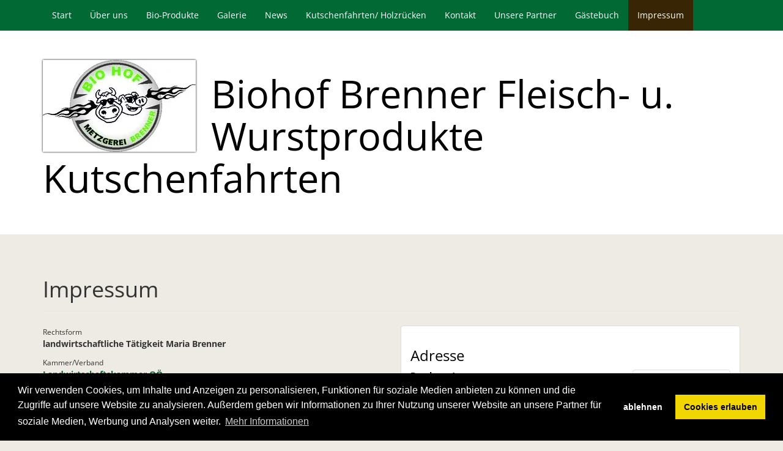

--- FILE ---
content_type: text/html; charset=utf-8
request_url: http://biohof-brenner.at/impressum/
body_size: 19960
content:
<!DOCTYPE html>

<html lang="de">
<head>
        <script src="https://assets.sta.io/site_media/js/jquery.min.js"></script>

	
	<!-- Global site tag (gtag.js) - Google Analytics -->
	<script>
		window.dataLayer = window.dataLayer || [];
		function gtag(){dataLayer.push(arguments);}
		gtag('js', new Date());
		gtag('consent', 'default', {
			'ad_storage': 'denied',
			'analytics_storage': 'denied'
		});
		gtag('config', 'G-19E78E1JLD',{ 'anonymize_ip': true });
	</script>
	
	

	<meta charset="utf-8">
	<meta name="viewport" content="width=device-width, initial-scale=1">
	<meta name="author" content="Biohof Brenner Fleisch- u. Wurstprodukte   Kutschenfahrten">
	<meta name="description" content="Rechtsform landwirtschaftliche Tätigkeit Maria Brenner">
	<meta name="language" content="de">
	<meta name="content-language" content="de">
	<meta name="robots" content="all">
	<meta http-equiv="X-UA-Compatible" content="chrome=1">
	<meta http-equiv="X-UA-Compatible" content="IE=edge">

	<title>
		
			Impressum (Biohof Brenner Fleisch- u. Wurstprodukte   Kutschenfahrten)
		
	</title>

	<link rel="shortcut icon" href="/favicon.ico">
	<link rel="icon" href="/favicon.ico">

	
	<link href="https://assets.sta.io/site_media/static/COMPILED/bootstrap334/less/bootstrap.css" rel="stylesheet" media="screen">
	<link href="https://assets.sta.io/site_media/static/COMPILED/fontawesome/font-awesome.css" rel="stylesheet" media="screen">
	<link href="https://assets.sta.io/site_media/static/COMPILED/css/themes/bootstrap_fullscreen/style.css" rel="stylesheet" type="text/css" media="screen,projection,print">
	<link href='https://assets.sta.io/fonts.googleapis.com/css?family=Open+Sans:300italic,400italic,700italic,400,300,700' rel='stylesheet' type='text/css'>
	<link href="https://assets.sta.io/gcms-vue-dist/GcmsVueBS3.css?2019011703" rel="stylesheet" type="text/css">
	<link rel="stylesheet" type="text/css" href="https://assets.sta.io/site_media/css/cookieconsent.min.css" />
	

	<!--[if lt IE 9]>
	<script src="https://oss.maxcdn.com/libs/html5shiv/3.7.0/html5shiv.js"></script>
	<script src="https://oss.maxcdn.com/libs/respond.js/1.4.2/respond.min.js"></script>
	<![endif]-->

	
	<script type="text/javascript">var C_GMEDIA_URL = 'https://assets.sta.io/gmedia/';</script>
	<script src="https://assets.sta.io/site_media/bootstrap334/js/bootstrap.js"></script>
	<script src="https://assets.sta.io/site_media/js/jquery.mb.YTPlayer.js"></script>
	<script src="https://assets.sta.io/site_media/js/fresco.js"></script>
	<script src="https://assets.sta.io/site_media/js/jquery.panorama_viewer.js"></script>
	<script src="https://assets.sta.io/site_media/js/parallax-2.js"></script>
	<script src="https://assets.sta.io/gcms-vue-pub/vue.min.js"></script>
	<script src="https://assets.sta.io/gcms-vue-dist/GcmsVueBS3.umd.min.js?2019011703"></script>
	


	<style type="text/css"></style>


	
	<script type="text/javascript">
	


	</script>
	

	
	<style type="text/css">
		
			.navbar-brand {
  display: none;
}
body {
  background: #eeebe5;
}
.navbar-default {
  background: #006934;
}
.navbar-default .nav li a {
  color: #fff;
}
.navbar-default .nav li a:hover {
  background: #382503;
  color: #fff;
}
.navbar-default .nav .active a {
  background: #382503;
  color: #fff;
}
.navbar-default .dropdown-menu {
  background: #006934;
}
.navbar-default .open .dropdown-menu a {
  color: #fff;
}
.jumbotron {
  background: #ffffff;
}
.jumbotron h1 {
  color: #000000;
}
.jumbotron img {
  box-shadow: 0 0 3px #000000;
}
.carousel-indicators li {
  border-color: #fff;
  background-color: #fff;
}
.carousel-indicators li .active {
  background-color: #fff;
}
.content h1,
.content h2 {
  color: #;
}
.content .fa {
  color: #000000;
}
.content .panel-default {
  background: #fff;
  color: #000000;
}
.content .panel-body a {
  color: #006934;
}
.content .panel-heading h4 {
  color: #ffffff;
}
.content .panel-heading {
  background: #006934;
}
.content .panel-heading h4 a {
  color: #fff;
}
.content .list-group {
  color: #006934;
}
.container-fluid a {
  color: #006934;
}
.footer {
  background: #382503;
}
.footer a {
  color: #fff;
}
.footer a:hover {
  background: #006934;
  color: #fff;
}
.footer .nav > li > a:hover {
  background-color: #006934;
  color: #fff;
}

		
	</style>
	

	

	

	<meta property="og:title" content="Impressum">
	<meta property="og:type" content="company">
	<meta property="og:url" content="http://biohof-brenner.at/impressum/">
	<meta property="og:image" content="https://assets.sta.io/site_media/u/lo/2020/08/26/brenner_banner_logo.jpg">
	<meta property="og:site_name" content="Biohof Brenner Fleisch- u. Wurstprodukte   Kutschenfahrten">
	<meta property="fb:admins" content="1003108661" >
	<meta property="og:description" content="Rechtsform landwirtschaftliche Tätigkeit Maria Brenner" >
	<meta itemprop="name" content="Impressum" >
	<meta itemprop="image" content="https://assets.sta.io/site_media/u/lo/2020/08/26/brenner_banner_logo.jpg" >
	</head>
	<body>

	

		<div class="area">
		
			

			
				
    <nav class="navbar navbar-default navbar-fixed-top" role="navigation">
		<div class="container">
	        <div class="navbar-header">
	          <button type="button" class="navbar-toggle" data-toggle="collapse" data-target="#bs-main-navbar-collapse-1">
	            <span class="sr-only">Navigation einblenden</span>
	            <span class="icon-bar"></span>
	            <span class="icon-bar"></span>
	            <span class="icon-bar"></span>
	          </button>
          
	          <a class="navbar-brand" href="/">
				  <img src="https://assets.sta.io/site_media/u/lo/2020/08/26/thumb_w150_h25_brenner_banner_logo.jpg" width="41" height="25" alt="" title=""  > 
			  </a>
          
	        </div>

	        <div class="collapse navbar-collapse" id="bs-main-navbar-collapse-1">
	          <ul class="nav navbar-nav">
	              
	                  


<li class=" ">
	
		<a href="/start/" id="p113114">
			Start
		</a>
	
	
</li>

	              
	                  


<li class=" ">
	
		<a href="/uber-uns/" id="p96653">
			Über uns
		</a>
	
	
</li>

	              
	                  


<li class=" ">
	
		<a href="/bio-produkte/" id="p95802">
			Bio-Produkte
		</a>
	
	
</li>

	              
	                  


<li class=" ">
	
		<a href="/galerie/" id="p96580">
			Galerie
		</a>
	
	
</li>

	              
	                  


<li class=" ">
	
		<a href="/news/" id="p113093">
			News
		</a>
	
	
</li>

	              
	                  


<li class=" ">
	
		<a href="/kutschenfahrten/" id="p95803">
			Kutschenfahrten/ Holzrücken
		</a>
	
	
</li>

	              
	                  


<li class=" ">
	
		<a href="/kontakt/" id="p95800">
			Kontakt
		</a>
	
	
</li>

	              
	                  


<li class=" ">
	
		<a href="/links/" id="p113112">
			Unsere Partner 
		</a>
	
	
</li>

	              
	                  


<li class=" ">
	
		<a href="/gastebuch/" id="p113111">
			Gästebuch
		</a>
	
	
</li>

	              
	                  


<li class="active ">
	
		<a href="/impressum/" id="p95799">
			Impressum
		</a>
	
	
</li>

	              
	          </ul>
	        </div>
		</div>
    </nav> 

			

			
				



			

			<div class="banner">
				
	<div class="jumbotron" >
			<div class="container">
			
					<a href="/" title="Biohof Brenner Fleisch- u. Wurstprodukte   Kutschenfahrten">
						<img src="https://assets.sta.io/site_media/u/lo/2020/08/26/thumb_w300_h150_brenner_banner_logo.jpg" class="img-responsive" align="left">
					</a>
			

				<h1>Biohof Brenner Fleisch- u. Wurstprodukte   Kutschenfahrten</h1>

				
			</div>
	</div>
			</div>

			
				
				
				
			

			
				
			

			<div class="content">
				
				 


<div class="container-fluid">
	<div class="row">
	    <div class="col-xs-12">
	        <div class="page-header">
	        
	          <h1>Impressum</h1>
	        
	        </div>
	    </div>
	</div>
</div>



<div class="container-fluid">
	<div class="row">
		<div class="col-xs-12 col-md-6">
			
			<div class="row">
				<div class="col-xs-12">
					<p>
						<small>Rechtsform</small><br>
						<strong>landwirtschaftliche Tätigkeit Maria Brenner</strong>
					</p>
				</div>
			</div>
			
			<div class="row">
				<div class="col-xs-12">
					<p>
						<small>Kammer/Verband</small><br>
						<strong><a href="https://ooe.lko.at/">Landwirtschaftskammer OÖ</a></strong>
					</p>
				</div>
			</div>
			
			
		</div>

		<div class="col-xs-12 col-md-6">
			<div class="panel panel-default">
				<div class="panel-body">
					<h3>Adresse</h3>
					<address class="pull-left">
						<strong class="street-address">Bergham 1</strong>
						<p><strong><span class="postal-code">4923</span> <span class="locality">Lohnsburg a. K.</span></strong></p>
						<p><a rel="nofollow" href="https://maps.google.at/?q=48.1639276,13.3858941">Lageplan</a></p>
						<p><span class="glyphicon glyphicon-globe"></span> <a href="http://biohof-brenner.at/" class="url frame_url">biohof-brenner.at</a></p>
						
						<p><span class="glyphicon glyphicon-envelope"></span>	<a href="mailto:biohof-brenner@gmx.at">biohof-brenner@gmx.at</a></p>
						
							<p>
							   <span class="glyphicon glyphicon-phone-alt"></span> 
							    Telefon:
								<span class="tel"><a href="tel:+43 7754 3338" title="+43 7754 3338">07754 3338</a></span>
							</p>
						
						
						

					</address>
					<div class="pull-right">
						<div class="right">
							<a
								class="thumbnail fresco"
								title="Bergham 1"
								href="https://assets.sta.io/f:fixed=500x500/qr?chl=geo%3A48.1639276%2C13.3858941"
								data-fresco-group="gallery"
								data-fresco-caption="Bergham 1, 4923 - Lohnsburg a. K."
								data-fresco-options="thumbnail: 'https://assets.sta.io/f:fixed=100x100/qr?chl=geo%3A48.1639276%2C13.3858941'"
							>
								<img src="https://assets.sta.io/f:fixed=150x150/qr?chl=geo%3A48.1639276%2C13.3858941">
							</a>
						</div>
					</div>
					
				</div>
			</div>
		</div>
	</div>
</div>




<div class="well">
<div class="container">
	<div class="row">
		<div class="col-xs-12 col-md-12">
				<p>
					Diese Website ist Bestandteil und Erstellt von:<br>
					<a href="https://geminfo.app/" target="_blank">Geminfo.app (Gemeinde Info App)</a>
				</p>
				
					<p><a href="https://geminfo.app/a/geminfo-support/c/wlyI87AziKOr" target="_blank">Geminfo.app für Firmen und Vereine</a> | <a href="https://geminfo.app/a/geminfo-support/c/kEsQZAs2aHWG" target="_blank">Geminfo.app für Städte und Gemeinden</a> | <a href="https://geminfo.app/a/geminfo-support" target="_blank">Geminfo.app Support</a></p>
					
					<p>
						
							
								<a href="https://geminfo.app/waldzell">Geminfo.app Waldzell</a>
							
							 | 
						
							
								<a href="https://geminfo.app/ried-im-innkreis">Ried im Innkreis</a>
							
							 | 
						
							
								<a href="https://geminfo.app/oberoesterreich">Oberösterreich</a>
							
							
						
					</p>
					
				
		</div>
	</div>
</div>
</div>



<div class="container-fluid">
	<div class="row">
		<div class="col-xs-12">
			<p>
				<a href="http://www.google.com/intl/de/policies/privacy/partners/">Datennutzung durch Google bei Ihrer Nutzung von Websites oder Apps unserer Partner.</a>
			</p>
		</div>
	</div>
	<div class="row">
		<div class="col-xs-12">
		
			<h3>Inhalt des Onlineangebotes</h3>
			<p>Die für diese Homepage/Seiten laut Impressum verantwortliche Firma/Rechtspersönlichkeit/Person (im Folgenden „Seitenverantwortlicher“ genannt) übernimmt keinerlei Gewähr für die Aktualität, Korrektheit, Vollständigkeit oder Qualität der bereitgestellten Informationen. Haftungsansprüche gegen den Seitenverantwortlichen, welche sich auf Schäden materieller oder ideeller Art beziehen, die durch die Nutzung oder Nichtnutzung der dargebotenen Informationen bzw. durch die Nutzung fehlerhafter und unvollständiger Informationen verursacht wurden, sind grundsätzlich ausgeschlossen, sofern seitens des Seitenverantwortlichen kein nachweislich vorsätzliches oder grob fahrlässiges Verschulden vorliegt. Alle Angebote sind freibleibend und unverbindlich. Der Seitenverantwortliche behält es sich ausdrücklich vor, Teile der Seiten oder das gesamte Angebot ohne gesonderte Ankündigung zu verändern, zu ergänzen, zu löschen oder die Veröffentlichung zeitweise oder endgültig einzustellen.</p>

			<h3>Verweise und Links</h3>
			<p>Bei direkten oder indirekten Verweisen auf fremde Internetseiten [Links], die außerhalb des Verantwortungsbereiches des Seitenverantwortlichen liegen, würde eine Haftungsverpflichtung ausschließlich in dem Fall in Kraft treten, in dem der Seitenverantwortliche von den Inhalten Kenntnis hat und es ihm technisch möglich und zumutbar wäre, die Nutzung im Falle rechtswidriger Inhalte zu verhindern. Der Seitenverantwortliche erklärt hiermit ausdrücklich, dass zum Zeitpunkt der Linksetzung keine illegalen Inhalte auf den zu verlinkenden Seiten erkennbar waren. Auf die aktuelle und zukünftige Gestaltung, die Inhalte oder die Urheberschaft der gelinkten/verknüpften Seiten hat der Seitenverantwortliche keinerlei Einfluss. Deshalb distanziert er sich hiermit ausdrücklich von allen Inhalten aller gelinkten / verknüpften Seiten, die nach der Linksetzung verändert wurden. Diese Feststellung gilt für alle innerhalb des eigenen Internetangebotes gesetzten Links und Verweise sowie für Fremdeinträge in vom Seitenverantwortlichen eingerichteten Gästebüchern, Diskussionsforen und Mailinglisten. Für illegale, fehlerhafte oder unvollständige Inhalte und insbesondere für Schäden, die aus der Nutzung oder Nichtnutzung solcherart dargebotener Informationen entstehen, haftet allein der Anbieter der Seite, auf welche verwiesen wurde, nicht derjenige, der über Links auf die jeweilige Veröffentlichung lediglich verweist.</p>

			<h3>Urheber- und Kennzeichenrecht</h3>
			<p>Der Seitenverantwortliche ist bestrebt, in allen Publikationen die Urheberrechte der verwendeten Grafiken, Tondokumente, Videosequenzen und Texte zu beachten, von ihm selbst erstellte Grafiken, Tondokumente, Videosequenzen und Texte zu nutzen oder auf lizenzfreie Grafiken, Tondokumente, Videosequenzen und Texte zurückzugreifen. Alle innerhalb des Internetangebotes genannten und ggf. durch Dritte geschützten Marken- und Warenzeichen unterliegen uneingeschränkt den Bestimmungen des jeweils gültigen Kennzeichenrechts und den Besitzrechten der jeweiligen eingetragenen Eigentümer. Allein aufgrund der bloßen Nennung ist nicht der Schluß zu ziehen, dass Markenzeichen nicht durch Rechte Dritter geschützt sind! Das Copyright für veröffentlichte, vom Seitenverantwortlichen selbst erstellte Objekte bleibt allein beim Seitenverantwortlichen der Seiten. Eine Vervielfältigung oder Verwendung solcher Grafiken, Tondokumente, Videosequenzen und Texte in anderen elektronischen oder gedruckten Publikationen ist ohne ausdrückliche Zustimmung des Seitenverantwortlichen nicht gestattet.</p>
			

			<h3>Datenschutz</h3>
			<p><a href="/impressum/datenschutz/"><strong>Datenschutzerklärung</strong></a></p>

		</div>
	</div>
</div>

				

				<div class="container-fluid">
					
				</div>

				
			</div>



			<div class="container-fluid footer">
				<div class="row">
					<div class="col-xs-12 text-center">
						
						<ul class="nav nav-pills footer-pills">
							<li><a href="/impressum/">Impressum</a></li><li><a href="/impressum/datenschutz/">Datenschutzerklärung</a></li>
							<li><a href="/kontakt/">Kontakt</a></li>
							<li><a href="/login/">Login</a></li>
							
						</ul>
						
					</div>
				</div>
			</div>

		
		</div>
	

	

	<script type="text/javascript">
	function set_thumbnail_width(){
		$('a.thumbnail > img.img-responsive').each(function(){ $(this).css('width',$(this).parent().innerWidth()+"px"); });
		$('.img-maximize').each(function(){
			if ($(this).width() < $(this).parent().innerWidth()){
				$(this).css('width',$(this).parent().innerWidth()+"px");
			}
		});
	}

	$(window).load(set_thumbnail_width);
	$(window).resize(set_thumbnail_width);
	$(document).ready(set_thumbnail_width);
	$(document).ready(function(){
		var i=1;
		$('.content > .container-fluid').each(function(){
			if (!$(this).hasClass('nowrap')){
				$(this).wrap("<div class='container-fluid container-fluid-"+i+"'></div>");
				$(this).removeClass('container-fluid');
				if ($(this).hasClass('parallax-window')){
					$(this).parent().addClass('parallax-window');
					$(this).removeClass('parallax-window');
				}
				if (!$('.area').hasClass('container'))$(this).addClass('container');

				if ($(this).attr('style')){
					$(this).parent().attr('style',$(this).attr('style'));
				}
				if ($(this).attr('data-parallax')){
					$(this).parent().attr('data-parallax',$(this).attr('data-parallax'));
					$(this).removeAttr('data-parallax');
				}

				if ($(this).attr('data-image-src')){
					$(this).parent().attr('data-image-src',$(this).attr('data-image-src'));
					$(this).removeAttr('data-image-src');
				}
				$(this).css('background','none');

				i=i+1;
				//if ($(this).hasClass('parallax')){
				//	$(this).parent().parallax({
				//		speed : 0.5
				//	});
				//}
			} else {
				//if ($(this).hasClass('parallax')){
				//	$(this).parallax({
				//		speed : 0.5
				//	});
				//}
			}
		});
	});


	</script>

	<!-- Begin Cookie Consent plugin by Silktide - http://silktide.com/cookieconsent -->
	<script type="text/javascript" src="https://assets.sta.io/site_media/js/cookieconsent.min.js?20210517" data-cfasync="false"></script>
	
	<script type="text/javascript">
		window.cookieconsent.initialise({
			"type": "opt-in",
			"content": {
				"message": "Wir verwenden Cookies, um Inhalte und Anzeigen zu personalisieren, Funktionen für soziale Medien anbieten zu können und die Zugriffe auf unsere Website zu analysieren. Außerdem geben wir Informationen zu Ihrer Nutzung unserer Website an unsere Partner für soziale Medien, Werbung und Analysen weiter.",
				"dismiss": "OK",
				"allow": "Cookies erlauben",
				"link": "Mehr Informationen",
				"href": "/dsgvo/",
				"deny": "ablehnen"
			},
			"palette": {
				"popup": {
					"background": "#000"
				},
				"button": {
					"background": "#f1d600"
				}
			},
			onInitialise: function (status) {
				var type = this.options.type;
				var didConsent = this.hasConsented();
				if (type == 'opt-in' && didConsent) {
					if (typeof gtag == "function"){
						(function(w,d,s,l,i){w[l]=w[l]||[];w[l].push({'gtm.start':
						new Date().getTime(),event:'gtm.js'});var f=d.getElementsByTagName(s)[0],
						j=d.createElement(s),dl=l!='dataLayer'?'&l='+l:'';j.async=true;j.src=
						'https://www.googletagmanager.com/gtag/js?id='+i+dl;f.parentNode.insertBefore(j,f);
						})(window,document,'script','dataLayer','G-19E78E1JLD')
					
						gtag('consent', 'update', {
							'ad_storage': 'granted',
							'analytics_storage': 'granted'
						});
					}
				}
			},
			onStatusChange: function(status, chosenBefore) {
				var type = this.options.type;
				var didConsent = this.hasConsented();
				if (type == 'opt-in' && didConsent) {
					if (typeof gtag == "function"){
                                        	(function(w,d,s,l,i){w[l]=w[l]||[];w[l].push({'gtm.start':
                                        	new Date().getTime(),event:'gtm.js'});var f=d.getElementsByTagName(s)[0],
                                        	j=d.createElement(s),dl=l!='dataLayer'?'&l='+l:'';j.async=true;j.src=
                                        	'https://www.googletagmanager.com/gtag/js?id='+i+dl;f.parentNode.insertBefore(j,f);
                                        	})(window,document,'script','dataLayer','G-19E78E1JLD')
						gtag('consent', 'update', {
							'ad_storage': 'granted',
							'analytics_storage': 'granted'
						});
					}
				}
			}
		});
	</script>
	
	<!-- End Cookie Consent plugin -->

</body>
</html>
